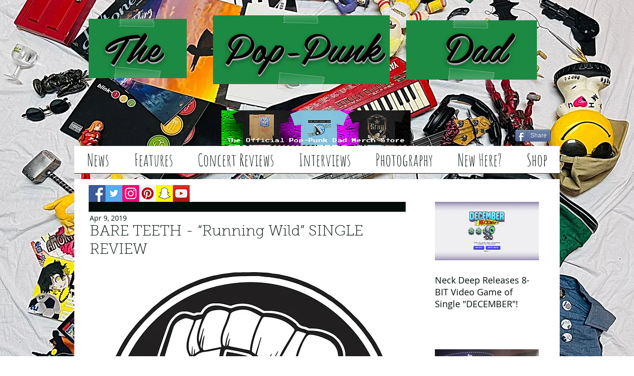

--- FILE ---
content_type: text/html; charset=utf-8
request_url: https://www.google.com/recaptcha/api2/aframe
body_size: 270
content:
<!DOCTYPE HTML><html><head><meta http-equiv="content-type" content="text/html; charset=UTF-8"></head><body><script nonce="M7jJMQwwKFIzh0N9FS4zYw">/** Anti-fraud and anti-abuse applications only. See google.com/recaptcha */ try{var clients={'sodar':'https://pagead2.googlesyndication.com/pagead/sodar?'};window.addEventListener("message",function(a){try{if(a.source===window.parent){var b=JSON.parse(a.data);var c=clients[b['id']];if(c){var d=document.createElement('img');d.src=c+b['params']+'&rc='+(localStorage.getItem("rc::a")?sessionStorage.getItem("rc::b"):"");window.document.body.appendChild(d);sessionStorage.setItem("rc::e",parseInt(sessionStorage.getItem("rc::e")||0)+1);localStorage.setItem("rc::h",'1768626245618');}}}catch(b){}});window.parent.postMessage("_grecaptcha_ready", "*");}catch(b){}</script></body></html>